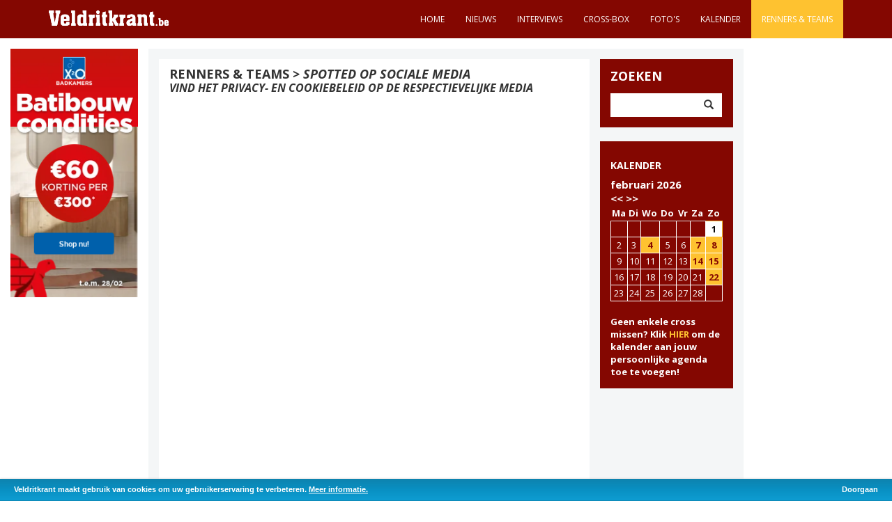

--- FILE ---
content_type: text/html; charset=UTF-8
request_url: https://www.veldritkrant.be/renners-teams/barhoumi-zina
body_size: 5268
content:
<!DOCTYPE html>
<html lang="nl" itemscope>
    <head>
        <meta charset="utf-8">
        <meta http-equiv="X-UA-Compatible" content="IE=edge">
        <meta name="viewport" content="width=device-width, initial-scale=1">
		<meta name="description" content="Veldritkrant geeft u een andere kijk op het veldrijden. Nieuws, foto's, interviews, veldritkalender en veel meer."/>
		<meta property="og:title" content="Veldritkrant.be | Een heldere kijk op het veldrijden" />
		<meta property="og:description" content="Veldritkrant geeft u een andere kijk op het veldrijden. Nieuws, foto's, interviews, veldritkalender en veel meer."/>
		<meta itemprop="name" content="Veldritkrant.be | Een heldere kijk op het veldrijden" />
		<meta itemprop="description" content="Veldritkrant geeft u een andere kijk op het veldrijden. Nieuws, foto's, interviews, veldritkalender en veel meer." />
		<meta property="og:image" content="" />
		<meta property="og:image:width" content="0" /> 
		<meta property="og:image:height" content="0" />
		<meta itemprop="image" content=""  />
		
		<link rel="stylesheet" href="https://cdnjs.cloudflare.com/ajax/libs/fancybox/3.1.25/jquery.fancybox.min.css" />

		<link rel="stylesheet" type="text/css" href="/css/cookieBar.css" />
		<link rel="apple-touch-icon" sizes="180x180" href="/apple-touch-icon.png">
		<link rel="icon" type="image/png" sizes="32x32" href="/favicon-32x32.png">
		<link rel="icon" type="image/png" sizes="16x16" href="/favicon-16x16.png">
		<link rel="manifest" href="/site.webmanifest">
		<link rel="mask-icon" href="/safari-pinned-tab.svg" color="#5bbad5">
		<meta name="msapplication-TileColor" content="#da532c">
		<meta name="theme-color" content="#ffffff">
        <title>Veldritkrant.be | Renners &amp; Teams</title>
        <!-- Bootstrap Core CSS -->
        <link href="/css/bootstrap.css" rel="stylesheet">
        <!-- Custom CSS -->
        <link href="/css/half-slider.css" rel="stylesheet">
		<link rel="stylesheet" href="/css/reveal.css" type="text/css" />
		
		
        <link rel="stylesheet" href='https://fonts.googleapis.com/css?family=Open+Sans:400,400italic,700,700italic' type='text/css' />
		<link rel="stylesheet" href="/font-awesome-4.3.0/css/font-awesome.min.css" />
		<!--<script src="https://ajax.googleapis.com/ajax/libs/jquery/2.1.4/jquery.min.js"></script>-->
		
		<!--<script src="/js/jquery.reveal.js" type="text/javascript"></script>-->
        <!-- HTML5 Shim and Respond.js IE8 support of HTML5 elements and media queries --><!-- WARNING: Respond.js doesn't work if you view the page via file:// -->
        <!--[if lt IE 9]>
            <script src="https://oss.maxcdn.com/libs/html5shiv/3.7.0/html5shiv.js"></script>
            <script src="https://oss.maxcdn.com/libs/respond.js/1.4.2/respond.min.js"></script>
        <![endif]-->
		
    </head>

<body>
	<div id="fb-root"></div>
        <!-- Navigation -->
        <nav class="navbar navbar-inverse navbar-fixed-top">
            <div class="container">
                <!-- Brand and toggle get grouped for better mobile display -->
                <div class="navbar-header">
                    <button type="button" class="navbar-toggle" data-toggle="collapse" data-target="#bs-example-navbar-collapse-1">
                        <span class="sr-only">Toggle navigation</span>
                        <span class="icon-bar"></span>
                        <span class="icon-bar"></span>
                        <span class="icon-bar"></span>
                    </button>
                    <a class="navbar-brand" href="/" title="Terug naar de startpagina"><img src="/images/logo_veldritkrant.svg" alt="Veldritkrant.be" width="172"></a>
                </div><!-- Collect the nav links, forms, and other content for toggling -->
                <div class="collapse navbar-collapse pull-right" id="bs-example-navbar-collapse-1">
                    <ul class="nav navbar-nav">
                        <li> 
                            <a href="/">Home</a>
                        </li>
                        <li>
                            <a href="/nieuws">Nieuws</a>
                        </li>
                        <li>
                            <a href="/interviews">Interviews</a>
                        </li>
                       
                        <li>
                            <a href="/cross-box">Cross-Box</a>
                        </li>
                        <li>
                            <a href="/fotos">Foto's</a>
                        </li>
                        <li>
                            <a href="/kalender">Kalender</a>
                        </li>
                        <li class="menuactief">
                            <a href="/renners-teams">Renners & teams</a>
                        </li>
                    </ul>
                </div>
                <!-- /.navbar-collapse -->
            </div>
            <!-- /.container -->
        </nav>

		<!-- Page Content -->
        <div class="container-fluid">
        	    	        	
        	
        	<div class="col-sm-8 col-xs-12 advertentiemobiel"><!-- Veldritkrant-Dutch-728x90 -->
<script src="https://bathroom.x2o.be/a/6135f5b5712237ed8cb47801?did=5dfcfbaa9ed3c30001234cf0&deeplink=on&responsive=on&preload=off&redirecturl=" async></script>



</div><!--end mobiel top advertenties-->		
<div class="row">
                <div class="col-sm-2 col-xs-12">
						<div class="advertentie col-xs-6 col-sm-12 nopaddingad adleft"><!-- Veldritkrant-Dutch-200x390 -->
<script src="https://bathroom.x2o.be/a/6135f5b5712237ed8cb47800?did=5dfcfbaa9ed3c30001234cf0&deeplink=on&responsive=on&preload=off&redirecturl=" async></script>

</div>                    </div><!--end linker advertenties-->
					
                <div class="col-sm-8 col-xs-12" id="inhoud">
                	<!-- Blog Entries Column -->
                    <div class="col-md-9" style="background-color: #fff;">
					<h1>Renners &amp; Teams &gt; <em>spotted op sociale media&nbsp;<br /><span style="font-size: 12pt;">Vind het privacy- en cookiebeleid op de respectievelijke media<br /><iframe style="border: none; overflow: hidden;" src="https://www.facebook.com/plugins/video.php?height=476&amp;href=https%3A%2F%2Fwww.facebook.com%2Freel%2F940756104953960%2F&amp;show_text=false&amp;width=267&amp;t=0" width="267" height="476" frameborder="0" scrolling="no" allowfullscreen="allowfullscreen"></iframe><br /><iframe style="border: none; overflow: hidden;" src="https://www.facebook.com/plugins/video.php?height=476&amp;href=https%3A%2F%2Fwww.facebook.com%2Freel%2F1580091009598643%2F&amp;show_text=false&amp;width=267&amp;t=0" width="267" height="476" frameborder="0" scrolling="no" allowfullscreen="allowfullscreen"></iframe><br /><iframe style="border: none; overflow: hidden;" src="https://www.facebook.com/plugins/video.php?height=476&amp;href=https%3A%2F%2Fwww.facebook.com%2Freel%2F1261229829363135%2F&amp;show_text=false&amp;width=267&amp;t=0" width="267" height="476" frameborder="0" scrolling="no" allowfullscreen="allowfullscreen"></iframe><br /><iframe style="border: none; overflow: hidden;" src="https://www.facebook.com/plugins/post.php?href=https%3A%2F%2Fwww.facebook.com%2FPauwelsSauzenAltezIndustriebouw%2Fposts%2Fpfbid036aPkdVg6bceEyeopC4uoyUcZupd2dvfEceDPtStFw9GeXNyHerBbYYaJUB8E6Vg8l&amp;show_text=true&amp;width=500" width="500" height="748" frameborder="0" scrolling="no" allowfullscreen="allowfullscreen"></iframe><br /><iframe style="border: none; overflow: hidden;" src="https://www.facebook.com/plugins/post.php?href=https%3A%2F%2Fwww.facebook.com%2FBelgianCyclingFederation%2Fposts%2Fpfbid02ioKFXkGyPFeEWYbrfitrgHRqXoipBnXYtAZk913rZyjUfP9dv9TYZhVUd44zHtZDl&amp;show_text=true&amp;width=500" width="500" height="696" frameborder="0" scrolling="no" allowfullscreen="allowfullscreen"></iframe></span><br /><br /><iframe style="border: none; overflow: hidden;" src="https://www.facebook.com/plugins/post.php?href=https%3A%2F%2Fwww.facebook.com%2Fphoto.php%3Ffbid%3D1296982669098114%26set%3Da.623100976486290%26type%3D3&amp;show_text=true&amp;width=500" width="500" height="671" frameborder="0" scrolling="no" allowfullscreen="allowfullscreen"></iframe><br /><br /><br /><iframe style="border: none; overflow: hidden;" src="https://www.facebook.com/plugins/post.php?href=https%3A%2F%2Fwww.facebook.com%2FAnnemarieWorst5%2Fposts%2Fpfbid0mszokVtnTGj2hfU1rao2rqXrixaMsAzbBiRh6jDdyGEbSQXto24y5WxeUwjq2PXjl&amp;show_text=true&amp;width=500" width="500" height="609" frameborder="0" scrolling="no" allowfullscreen="allowfullscreen"></iframe><br /><br /><iframe style="border: none; overflow: hidden;" src="https://www.facebook.com/plugins/video.php?height=314&amp;href=https%3A%2F%2Fwww.facebook.com%2FPauwelsSauzenBingoal%2Fvideos%2F652513350464227%2F&amp;show_text=false&amp;width=560&amp;t=0" width="560" height="314" frameborder="0" scrolling="no" allowfullscreen="allowfullscreen"></iframe><br /></em></h1>
<p><iframe style="border: none; overflow: hidden;" src="https://www.facebook.com/plugins/video.php?height=476&amp;href=https%3A%2F%2Fwww.facebook.com%2Fbkcyclocrossheusdenzolder%2Fvideos%2F1327287974941678%2F&amp;show_text=false&amp;width=267&amp;t=0" width="267" height="476" frameborder="0" scrolling="no" allowfullscreen="allowfullscreen"></iframe><br /><br /><strong><iframe style="border: none; overflow: hidden;" src="https://www.facebook.com/plugins/post.php?href=https%3A%2F%2Fwww.facebook.com%2FAnnemarieWorst5%2Fposts%2Fpfbid02sVqq9p7T5NuDqF8rniX2usDw3ePpUxuKBxo4kmdeA4DA9cGKgqD3SznkHDqQaaG8l&amp;show_text=true&amp;width=500" width="500" height="454" frameborder="0" scrolling="no" allowfullscreen="allowfullscreen"></iframe><br /><br /><br />Rik Verbrugge wordt teammanager bij het Ridley Racing Team<br /><br /><iframe style="border: none; overflow: hidden;" src="https://www.facebook.com/plugins/post.php?href=https%3A%2F%2Fwww.facebook.com%2FRidleyRacingTeam%2Fposts%2Fpfbid0egrtRhtakkRGVv635wErcygSJtpPah7ayqKKYG2xNKUj3PJgN1g4cMPuSFvfG5Acl&amp;show_text=true&amp;width=500" width="500" height="250" frameborder="0" scrolling="no" allowfullscreen="allowfullscreen"></iframe><br /><br />Zoe B&auml;ckstedt duikt in Lokeren terug het veld in<br /><br /><iframe style="border: none; overflow: hidden;" src="https://www.facebook.com/plugins/post.php?href=https%3A%2F%2Fwww.facebook.com%2FWMNcycling%2Fposts%2Fpfbid027MGwWFJCdS9KtNg63qduyyAb3ts5EWRBHsP5Ze1mHhzJHwxVS1AZjABX5vWVzF4tl&amp;show_text=true&amp;width=500" width="500" height="250" frameborder="0" scrolling="no" allowfullscreen="allowfullscreen"></iframe><br /><br />Per 1 januari 2025 vervoegt Fleur Van De Vyver het team Never Give Up by Jolien Verschueren</strong><br /><br /><iframe style="border: none; overflow: hidden;" src="https://www.facebook.com/plugins/post.php?href=https%3A%2F%2Fwww.facebook.com%2Fpermalink.php%3Fstory_fbid%3Dpfbid02BY3qUn5CPr8AaWre2N5ChTSpmUz2kiENryck6HYq6DdmF4hFhATFGSFZLMcR2vbbl%26id%3D100057299684887&amp;show_text=true&amp;width=500" width="500" height="250" frameborder="0" scrolling="no" allowfullscreen="allowfullscreen"></iframe><br /><br /></p>
<p><br /><br /><br /></p>						
					</div>
										
					<!-- Blog Sidebar Widgets Column -->
                    <div class="col-md-3 col-xs-12" style="padding-right: 0;">
                        <!-- Blog Search Well -->
                        <div class="col-md-12" id="zoeken">
                            <h4>Zoeken</h4>
                            <div class="input-group">
                                <input id="zoeken2" type="text" class="form-control"><span class="input-group-btn">
                                    <button class="btn btn-default" type="button" onclick="zoeken();">
                                        <span class="glyphicon glyphicon-search"></span>
                                    </button>
                                </span>
                            </div>
                            <!-- /.input-group -->
                        </div>
                        <!-- <a href="/cross-box" title="Cross-box">
                            <div class="col-md-12" id="crossbox">
                                <h4>CROSS-BOX</h4>
                            </div>
                        </a>
						 -->
						
						 								    							
						<div id="roodrechts">
                        <div class="col-md-12 blokrechts" id="kalender">
                        
							<h2><a style="color:#fff;" href="/kalender">KALENDER</a></h2>
		<span style="font-size:15px;font-weight:bold;width:145px;float:left;line-height: 20px;">februari 2026</span><span style="font-size:15px;font-weight:bold;line-height: 20px;margin-top: 10px;"><a href="javascript:calendar(1, 2026);" style="color:#fff">&lt;&lt;</a>&nbsp;<a href="javascript:calendar(3, 2026);" style="color:#fff">&gt;&gt;</a></span>
		    <div class="table-responsive">
			<table class="table" style="border:none">
	<tr>
		<th><strong>Ma</strong></th>
		<th>Di</th>
		<th>Wo</th>
		<th>Do</th>
		<th>Vr</th>
		<th>Za</th>
		<th>Zo</th>
	</tr>
	<tr><td>&nbsp;</td><td>&nbsp;</td><td>&nbsp;</td><td>&nbsp;</td><td>&nbsp;</td><td>&nbsp;</td><td  id="vandaagactiviteit"><a href="/getRace.php?id=353" title="WK Cyclocross 2026 in Hulst (Wereldkampioenschap)" data-toggle="modal" data-target="#myModal">1</a></td></tr><tr><td>2</td><td>3</td><td class="activiteit"><a href="/getRace.php?id=36" title="Parkcross Maldegem (Exact Cross)" data-toggle="modal" data-target="#myModal">4</a></td><td>5</td><td>6</td><td class="activiteit"><a href="/getRace.php?id=39" title="Middelkerke Noordzee Cross (Superprestige)" data-toggle="modal" data-target="#myModal">7</a></td><td class="activiteit"><a href="/getRace.php?id=37" title="Lille Krawatencross (X²O Badkamers Trofee veldrijden)" data-toggle="modal" data-target="#myModal">8</a></td></tr><tr><td>9</td><td>10</td><td>11</td><td>12</td><td>13</td><td class="activiteit"><a href="/getRace.php?id=88" title="Waaslandcross Sint-Niklaas (Exact Cross)" data-toggle="modal" data-target="#myModal">14</a></td><td class="activiteit"><a href="/getRace.php?id=137" title="Brussels Universities Cyclocross (X²O Badkamers Trofee veldrijden)" data-toggle="modal" data-target="#myModal">15</a></td></tr><tr><td>16</td><td>17</td><td>18</td><td>19</td><td>20</td><td>21</td><td class="activiteit"><a href="/getRace.php?id=42" title="Sluitingsprijs Oostmalle (Losse cross)" data-toggle="modal" data-target="#myModal">22</a></td></tr><tr><td>23</td><td>24</td><td>25</td><td>26</td><td>27</td><td>28</td><td>&nbsp;</td></tr></table></div><strong style="text-align:justify">Geen enkele cross missen? Klik <a href="webcal://www.veldritkrant.be/veldritkrant.ics" style="color:#FEC230">HIER</a> om de kalender aan jouw persoonlijke agenda toe te voegen!</strong>		
                        </div>
						</div>
												                    </div>                    
                </div>
				
                <div class="col-sm-2 col-xs-12">
                                   </div><!--end advertenties rechts-->
            </div><!-- /.row -->
</div><!-- /.container --><!-- Footer -->
        <footer>
           <!-- <div class="row">-->
               <!-- <div class="col-lg-12">-->
                    <div class="container">
                        <a href="/algemene-voorwaarden">algemene voorwaarden</a>
                        - <a href="mailto:info@veldritkrant.be">contact</a>
                        - 
                        &copy;  2026 Veldritkrant - <a href="http://www.oveo.be/" title="Bezoek de website van Oveo"><img src="/images/oveo.jpg" alt="Oveo"/></a>
                    </div>
               <!-- </div> /.col-lg-12 -->
           <!-- </div> /.row -->
        </footer><!-- jQuery -->
        <!--<div id="myModal" class="reveal-modal" style="width:605px;color: #000;">
     <a class="close-reveal-modal">&#215;</a>
	 <div id="myModalContent"></div>
	 </div>-->

<!-- Modal -->
<div class="modal fade" id="myModal" tabindex="-1" role="dialog" aria-hidden="true">
  <div class="modal-dialog">
    <div class="modal-content">
      
    </div>
  </div>
</div>
<script src="/js/jquery.js">
        </script>
        <!-- Bootstrap Core JavaScript -->
        <script src="/js/bootstrap.min.js">
        </script>
        <script async defer src="//www.instagram.com/embed.js"></script>
        <script src="https://v.24liveblog.com/24.js"></script>
        <!-- Script to Activate the Carousel -->
        <script>
            $('.carousel').carousel({
                interval: 5000 //changes the speed
            })
        </script>
		<script src="https://cdnjs.cloudflare.com/ajax/libs/fancybox/3.1.25/jquery.fancybox.min.js"></script>
		
		<script src="/js/veldritkrant2.js" type="text/javascript"></script>


		<script type="text/javascript">
			$( window ).resize(function() {
				if ($(".advertentie").height() > 40) {
					$("#myCarousel").css({
						'height': ($(".advertentie").height() - 15 + 'px')
					});
				}
			});
			
			$( document ).ready(function() {
				if ($(".advertentie").height() > 40) {
					$("#myCarousel").css({
						'height': ($(".advertentie").height() - 15 + 'px')
					});
				}
			});
		</script>
		
		<script type="text/javascript">

		  var _gaq = _gaq || [];
		  _gaq.push(['_setAccount', 'UA-44633384-1']);
		  _gaq.push(['_trackPageview']);
		
		  (function() {
		    var ga = document.createElement('script'); ga.type = 'text/javascript'; ga.async = true;
		    ga.src = ('https:' == document.location.protocol ? 'https://ssl' : 'http://www') + '.google-analytics.com/ga.js';
		    var s = document.getElementsByTagName('script')[0]; s.parentNode.insertBefore(ga, s);
		  })();
		
		</script>
    <!-- Google tag (gtag.js) -->
<script async src="https://www.googletagmanager.com/gtag/js?id=G-V2GNB4N0YH"></script>
<script>
  window.dataLayer = window.dataLayer || [];
  function gtag(){dataLayer.push(arguments);}
  gtag('js', new Date());

  gtag('config', 'G-V2GNB4N0YH');
</script>
		<script src="/js/jquery.cookieBar.min.js"></script>
		<script type="text/javascript">(function(d, s, id) {
  var js, fjs = d.getElementsByTagName(s)[0];
  if (d.getElementById(id)) return;
  js = d.createElement(s); js.id = id;
  js.src = "//connect.facebook.net/nl_NL/all.js#xfbml=1&appId=636718479701272";
  fjs.parentNode.insertBefore(js, fjs);
}(document, 'script', 'facebook-jssdk'));</script>
    </body>
</html>

--- FILE ---
content_type: text/css
request_url: https://www.veldritkrant.be/css/half-slider.css
body_size: 1977
content:
/*!
 * Start Bootstrap - Half Slider HTML Template (http://startbootstrap.com)
 * Code licensed under the Apache License v2.0.
 * For details, see http://www.apache.org/licenses/LICENSE-2.0.
 */

html,
body {
    height: 100%;
	/*font-size: small;*/
	/*overflow-x: hidden;*/
}

/* You can change the height of the carousel by changing the height in the class below. It is set to 50% by default, but can be any height! */

.carousel {
	height: 50%;
   
}
#myCarousel {
    cursor: pointer;
   
}
.item,
.active,
.carousel-inner {
    height: 100%;
}
.carousel-caption {
  position: absolute;
  right: 15%;
  bottom: 20px;
  left: 15%;
  z-index: 10;
  padding-top: 20px;
  padding-bottom: 20px;
  color: #fff;
  text-align: center;
  text-shadow: 0 0px 4px rgba(0, 0, 0, 1);
  text-transform: uppercase;
  font-weight: bold;
  font-size: 21px;
}
.carousel-caption a {
  color: #fff;
}

/* Background images are set within the HTML using inline CSS, not here */

.fill {
    width: 100%;
    height: 100%;
    background-position: center;
    -webkit-background-size: cover;
    -moz-background-size: cover;
    background-size: cover;
    -o-background-size: cover;
}

/* FOOTER */
footer {
    margin: 50px 0 0 0;
    height: 200px;
    background-color: #332D2B;
    text-align: right;
    padding-top: 20px;
    color: #fff;
    font-size: 10px;
}
footer a{
    color: #fff;
    text-decoration: none;
}
footer a:hover{
    color: #fff;
    text-decoration: underline;
}
.nav {
    background-color: #840701; /*donkerrood*/
}
.menuactief {
    color: #840701;
    background-color: #fec230;
}
.menuactief a {
    color: #fff !important;
}
.menuactief a:hover {
    color: #fff !important;
}

.blokrechts a {
    text-decoration: none;
    color: #000;
}

.blokrechts img {
    width: 190px;
}

.blokrechts table {
    text-align: center;
	color: #fff;
	width: 100%;
}

.blokrechts tr {
    height: 21px;
    vertical-align: middle;
}

.blokrechts tr th {
    font-weight: bold;
	text-align: center;
	padding: 2px !important;
	border-top: none !important;
}

.blokrechts tr td {
    border: 1px solid #fff;
    vertical-align: middle;
    /*height: 24px;*/
}

.blokrechts td {
	padding: 2px !important;
}

.blokrechts #vandaag {
    background-color: #fff;
    color: #840701;
}

.blokrechts #vandaagactiviteit {
    background-color: #fff;
    border: 1px solid #FEC230;
    color: #FEC230;
    font-weight: bold;
}

.blokrechts .activiteit {
    background-color: #FEC230;
    /*padding: 0;*/
}

.blokrechts .activiteit a {
    font-weight: bold;
    color: #840701;
    /*padding:4px;*/
    display: block;
}
.navbar {
    background-color: #840701; /*donkerrood*/
    height: 55px;   
    margin-left: auto;
    margin-right: auto;
}
.navbar-nav > li > a {  
     line-height: 55px;
     padding:0 15px 0 15px;

     font-size: 11px;     
}
.navbar-inverse .navbar-nav > li > a {
    text-transform: uppercase;
    color: #fff;
}
.navbar-inverse .navbar-nav > li > a:hover {
    color: #FEC230;
}
#inhoud {
    padding-top: 15px;
    padding-bottom: 15px;
    background-color: #f4f6f7;
}
#zoeken {
    background-color: #840701;
    margin-bottom: 20px;
    padding: 15px;
}
#zoeken h4 {
    margin-bottom: 15px;
}
#crossbox {
    text-align: center;
    background-color: #840701;
    margin-bottom: 20px;
    padding: 15px;
}
#menuscherpeblik {
    font-weight: bold; 
}
#menuscherpeblik a{
    color: #FEC230;
}
#scherpeblik {
    background-color: #FEC230;
    margin-bottom: 20px;
    padding: 15px;
    
}
#kalender {
background-color: #840701;
margin-bottom: 20px;
padding: 15px;
}
#roodrechts, #zoekenrechts {
    color: #fff;
    background-color: #840701;
}

#roodrechts, #zoekenrechts h1 {
    color: #fff;
}
.thumbindex {
padding-right: 0;
margin-bottom: 10px;
}
.oudbericht {
border-top: 1px dotted #E6E6E6;
padding-top: 15px;
padding-bottom: 15px;
}
.social {
    margin-bottom: 15px;
    padding: 0;
}
#likebox-wrapper * {
   width: 100% !important;
}
#twitter-widget-0 {
    width:100%;
}
  
.artikel_left { 
  margin-bottom: 20px;
  border-right: 1px dotted #000;
  padding-right: 30px;
}
.artikel_right { 
  margin-bottom: 20px;
  padding-right: 30px;
}
.crossboxrij { 
  border-bottom: 1px dotted #000;
  margin:0 0 20px 0; padding:0;
}
.crossboxfoto { 
  margin:0;
  padding:0;
}

.advertentie {
    color: #000;
    max-width:200px;
}
.advertentie img {
    max-width: 100%;
    margin-bottom: 15px;
    display: block;
    height: auto;
}

.advertentierechts {
    color: #000;
    max-width:100%;
}

.advertentierechts img {
    max-width: 100%;
    margin-bottom: 15px;
    display: block;
    height: auto;
}

.advertentietop {
    color: #000;
    max-width:100%;
    
}

.advertentietop img {
    max-width: 100%;
    margin-bottom: 15px;
    display: block;
    height: auto;
    margin: 0 auto 15px;
}


.nopadding {
    padding: 0;
    margin:0;
}
.nopaddingad {
    padding: 0;
    margin:0;
}
.adleft {
    float: right !important;
}
.fotooverzicht {
    border-bottom: 1px dotted #000;
    padding-bottom:15px;
}
.fotooverzicht-img img {
    border: 1px solid #fff;
    /*width: 100%;*/
}
.fotooverzicht-img img:hover {
    border: 1px solid #840701;
}
.grijs {
    color: #c5c5c5;
}
.icoon {
    font-size: 26px;
    margin-right: 5px;
    color: #840701;
}
.icoon:hover {
    color: #840701;
}
#zoekenrenners
{
    margin-left: 30px;
}
.renners ul {
    /*margin-left: 30px;*/
    line-height: 30px;
    margin-top: 10px;
    list-style: none;
}
.renners ul li {
    padding-left: 5px;
}
.renners ul li a {
    text-decoration: none;
    color: #840701;
}

.renners ul li a:hover {
    text-decoration: underline;
    color: #840701;
}  
    
@media (max-width: 480px) {

}
@media (max-width: 768px) {
    .navbar-nav > li > a {  
     padding:0 20px 0 20px;
     border-top: dotted 1px #fff;
  
    }
    .navbar-nav > li > a {  
     line-height: 55px;
     padding:0 5px 0 5px;
    }
    .nopaddingad {
    padding-right: 15px;
    }
    .adleft {
    float: left !important;
    }
	
	.advertentie, #myCarousel {
		display:none; !important;
	}
	#zoekenrenners
{
    margin-left: 0px;
}
}

@media (min-width: 769px) {
  .advertentiemobiel, #advertentiemobieldiv {
  		display:none !important;
  }

}

@media (max-width: 992px) {
    .artikel_left, .artikel_right {
    padding-bottom: 20px;
    margin-bottom: 20px;
    border-right: none;
    border-bottom: 1px dotted #000;
    }
    h1 {
    padding-top: 20px;
    }    
    .carousel {
    margin-bottom:15px;
    }   
    .navbar-nav > li > a {  
     line-height: 55px;
     padding:0 5px 0 5px;
    font-size: 10px;
    }
    /*.navbar {
    font-size: 11px;
    }*/
    #inhoud {
    padding-top: 0px;
    }
}


#inhoud img {
	height: auto !important;
	max-width: 100%;
	display: block;
}

@media (min-width: 1200px) {
  .carousel {
    height: 390px;
    width: 100%;
    margin-bottom:15px;
    }
    .navbar-nav > li > a {  
    font-size: 12px;
    }

}

#huidigepagina {
    border: 1px solid #840701;
}

.renners ul {
    /*margin-left: 30px;*/
    line-height: 30px;
    margin-top: 10px;
    list-style: none;
}
.renners ul li {
    padding-left: 5px;
}
.renners ul li a {
    text-decoration: none;
    color: #840701;
}

.renners ul li a:hover {
    text-decoration: underline;
    color: #840701;
}

.racedetails img {
	max-width: 100% !important;
	height: auto !important;
}

.modal-body img {
	max-width: 100% !important;
	height: auto !important;
}

.advertentiemobiel {
	padding-left: 0px;
	padding-right: 0px;
}

.advertentiemobiel img {
	display: block;
    max-width: 100%;
    height: auto;
}


--- FILE ---
content_type: application/javascript
request_url: https://bathroom.x2o.be/accounts/x2o/5dba9f5224a1b50f0082635d/published/15778026/17854560/data.000000F2CD36BA.js
body_size: 1280
content:
window._bannerflow.registerModule('000000F2CD36BA',()=>{return {"preloadAssets":[{"id":"5e54fd2ae722bf0001a4143e","type":"font","value":{"id":"5e54fd2ae722bf0001a4143e","src":"https://c.bannerflow.net/fs/api/v2/font?u=https%3A%2F%2Ffonts.bannerflow.net%2Ffontmanagerfonts%2F5dba9f52de150b10604b5652%2F5dba9f5224a1b50f0082635d%2Ff80a6309-fd99-4a40-9c2f-16af7b1ee720.woff&t=%20.%2F028emt","style":"normal","fontFamilyId":"d460408d-4818-49ac-baad-7c584e675a7c"}},{"id":"5e54fd2ae722bf0001a41440","type":"font","value":{"id":"5e54fd2ae722bf0001a41440","src":"https://c.bannerflow.net/fs/api/v2/font?u=https%3A%2F%2Ffonts.bannerflow.net%2Ffontmanagerfonts%2F5dba9f52de150b10604b5652%2F5dba9f5224a1b50f0082635d%2F9fe50ccb-a845-41ee-bc12-227492c2c4c7.woff&t=%20Babcdeinostuw","style":"normal","fontFamilyId":"d460408d-4818-49ac-baad-7c584e675a7c"}}],"data":{"id":"7ff6f6ba-8f58-4e20-bbf3-015809787956","kind":"creative","width":728,"height":90,"loops":0,"fill":"rgba(255,255,255,1)","preloadImage":{"quality":70,"format":"jpg","frames":[]},"elements":[{"id":"13d136bd-b5f7-4090-a76a-af657c49daa8","kind":"image","actions":[],"animations":[],"duration":4,"filters":{},"height":221,"hidden":false,"mirrorX":false,"mirrorY":false,"opacity":1,"originX":0.5,"originY":0.5,"radius":{"type":"joint","topLeft":0,"topRight":0,"bottomRight":0,"bottomLeft":0},"rotationX":0,"rotationY":0,"rotationZ":0,"scaleX":1,"scaleY":1,"states":[],"time":0,"width":573,"x":155,"y":-130,"imageSettings":{"x":0.473639302823168,"y":0,"quality":85,"sizeMode":"crop","highDpi":false},"imageAsset":{"id":"2454658","url":"https://c.bannerflow.net/accounts/x2o/5dba9f5224a1b50f0082635d/published/15778026/17854560/5d13217b-7518-400e-8075-43a78c8cb9d9.png","width":1311,"height":729},"name":"Static_finished_bathroom_reduced"},{"id":"2e82307a-5653-498d-9293-df7fa823bf71","kind":"image","actions":[],"animations":[],"duration":4,"filters":{},"height":90,"hidden":false,"mirrorX":false,"mirrorY":false,"opacity":1,"originX":0.5,"originY":0.5,"radius":{"type":"joint","topLeft":0,"topRight":0,"bottomRight":0,"bottomLeft":0},"rotationX":0,"rotationY":0,"rotationZ":0,"scaleX":1,"scaleY":1,"states":[],"time":0,"width":171,"x":0,"y":0,"imageSettings":{"x":0.5,"y":0.5,"quality":85,"sizeMode":"stretch","highDpi":false},"imageAsset":{"id":"2454518","url":"https://c.bannerflow.net/accounts/x2o/5dba9f5224a1b50f0082635d/published/15778026/17854560/e81d079b-1806-44d3-8215-d24f6121a23e.png","width":1920,"height":848},"name":"boog_boven"},{"id":"c326fee6-33c8-45d4-88c6-4c1b2cc524e4","kind":"text","actions":[],"animations":[],"duration":4,"filters":{},"height":26,"hidden":false,"mirrorX":false,"mirrorY":false,"opacity":1,"originX":0.5,"originY":0.5,"radius":{"type":"joint","topLeft":0,"topRight":0,"bottomRight":0,"bottomLeft":0},"rotationX":0,"rotationY":0,"rotationZ":0,"scaleX":1,"scaleY":1,"states":[],"time":0,"width":208,"x":33,"y":54,"characterSpacing":0,"fontSize":13,"horizontalAlignment":"left","lineHeight":1.3,"maxRows":0,"padding":{"top":0,"left":0,"right":0,"bottom":0},"strikethrough":false,"textColor":"rgba(255,255,255,1)","textOverflow":"shrink","textShadows":[{"offsetX":0,"offsetY":2,"blur":5,"color":"rgba(0,0,0,0.25)"}],"underline":false,"uppercase":false,"verticalAlignment":"middle","content":{"kind":0,"spans":[{"type":"word","content":"t.e.m.","attributes":{},"style":{}},{"type":"space","content":" ","attributes":{},"style":{}},{"type":"word","content":"28/02","attributes":{},"style":{}},{"type":"end","content":"END","attributes":{}}],"style":{"padding":{"top":0,"left":0,"right":0,"bottom":0},"verticalAlignment":"middle","maxRows":0,"textOverflow":"shrink","characterSpacing":0,"lineHeight":1.3,"__fontFamilyId":""}},"assetId":"5e54fd2ae722bf0001a4143e","name":"datum"},{"id":"d2f9252b-ce79-4d01-b830-383c261f2f09","kind":"image","actions":[],"animations":[],"duration":4,"filters":{},"height":71,"hidden":false,"mirrorX":false,"mirrorY":false,"opacity":1,"originX":0.5,"originY":0.5,"radius":{"type":"joint","topLeft":0,"topRight":0,"bottomRight":0,"bottomLeft":0},"rotationX":0,"rotationY":0,"rotationZ":0,"scaleX":1,"scaleY":1,"states":[],"time":0,"width":93,"x":613,"y":10,"imageSettings":{"x":0.5,"y":0.5,"quality":85,"sizeMode":"fit","highDpi":false},"imageAsset":{"id":"11300","url":"https://c.bannerflow.net/accounts/x2o/5dba9f5224a1b50f0082635d/published/15778026/17854560/1af81c23-557c-4158-993c-0625386a427d.png","width":2000,"height":2000},"name":"X2Ologo-icon-RGB"},{"id":"11cf45aa-e36d-473a-9a79-a34515a68ad2","kind":"text","actions":[],"animations":[{"id":"c842a919-0003-481d-9753-6b722123b2ca","type":"in","timingFunction":"linear","templateId":"fade-in","keyframes":[{"id":"8a46de6a-73fa-46ac-a1c8-144609197053","stateId":"1e39c9cc-8743-4938-ba44-651cc93fa553","time":0,"duration":0},{"id":"16cc7516-8b9e-4e5a-9fb5-75e5d77ffe8a","time":0.4,"timingFunction":"@timingFunction","duration":0}]},{"id":"2e9bbd7c-bd90-43f2-8430-3287cf7bd646","type":"out","timingFunction":"linear","templateId":"fade-out","keyframes":[{"id":"52273eec-283d-472e-8c91-0e1e6a676151","time":3.6,"duration":0},{"id":"2f73bb73-091a-4a12-bfde-ba19a5b86247","stateId":"6664af53-114f-4514-bd78-315b6de8cdfd","time":4,"timingFunction":"@timingFunction","duration":0}]}],"duration":4,"filters":{},"height":61,"hidden":false,"mirrorX":false,"mirrorY":false,"opacity":1,"originX":0.5,"originY":0.5,"radius":{"type":"joint","topLeft":0,"topRight":0,"bottomRight":0,"bottomLeft":0},"rotationX":0,"rotationY":0,"rotationZ":0,"scaleX":1,"scaleY":1,"states":[{"id":"1e39c9cc-8743-4938-ba44-651cc93fa553","opacity":0},{"id":"6664af53-114f-4514-bd78-315b6de8cdfd","opacity":0}],"time":0,"width":561,"x":29,"y":5,"characterSpacing":0,"fontSize":49,"horizontalAlignment":"left","lineHeight":1.3,"maxRows":0,"padding":{"top":0,"left":0,"right":0,"bottom":0},"strikethrough":false,"textColor":"rgba(255,255,255,1)","textOverflow":"shrink","textShadows":[{"offsetX":0,"offsetY":2,"blur":5,"color":"rgba(0,0,0,0.25)"}],"underline":false,"uppercase":false,"verticalAlignment":"middle","content":{"kind":0,"spans":[{"type":"word","content":"Batibouw","attributes":{},"style":{}},{"type":"space","content":" ","attributes":{},"style":{}},{"type":"word","content":"condities","attributes":{},"style":{}},{"type":"end","content":"END","attributes":{}}],"style":{"padding":{"top":0,"left":0,"right":0,"bottom":0},"verticalAlignment":"middle","maxRows":0,"textOverflow":"shrink","characterSpacing":0,"lineHeight":1.3,"__fontFamilyId":""}},"assetId":"5e54fd2ae722bf0001a41440","name":"Text"}]},"env":{"FONTSERVICE_API_ORIGIN":"https://c.bannerflow.net/fs","IMAGE_OPTIMIZER_ORIGIN":"https://c.bannerflow.net/io","FEEDS_STORAGE_ORIGIN":"https://c.bannerflow.net/sfeeds","VIDEOS_STORAGE_ORIGIN":"https://c.bannerflow.net","SVG_IMAGE_OPTIMIZER_ORIGIN":"https://c.bannerflow.net/svg-io"}};});